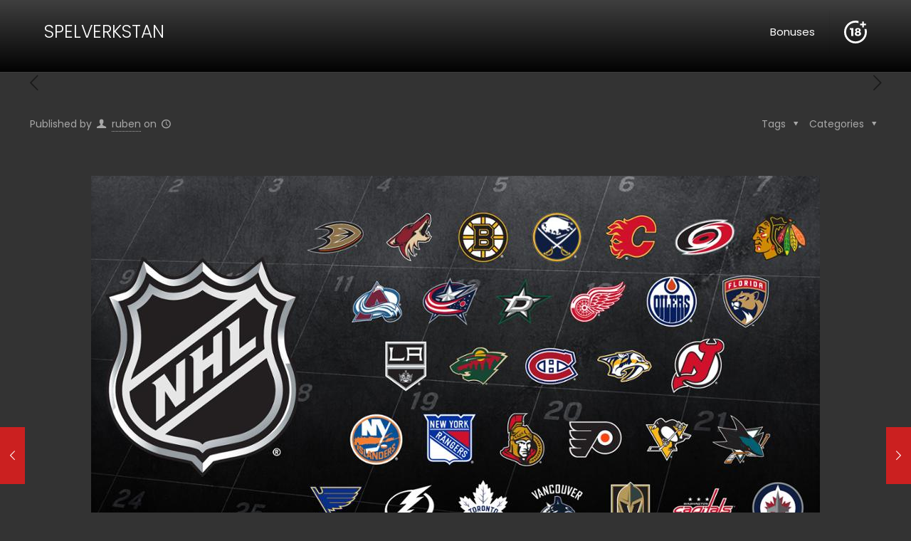

--- FILE ---
content_type: image/svg+xml
request_url: https://spelverkstan.com/wp-content/uploads/2022/06/18plus-white.svg
body_size: 2125
content:
<?xml version="1.0" encoding="utf-8"?>
<!-- Generator: Adobe Illustrator 16.0.0, SVG Export Plug-In . SVG Version: 6.00 Build 0)  -->
<!DOCTYPE svg PUBLIC "-//W3C//DTD SVG 1.1//EN" "http://www.w3.org/Graphics/SVG/1.1/DTD/svg11.dtd">
<svg version="1.1" id="Capa_1" xmlns="http://www.w3.org/2000/svg" xmlns:xlink="http://www.w3.org/1999/xlink" x="0px" y="0px"
	 width="1700.791px" height="1700.789px" viewBox="0 0 1700.791 1700.789" enable-background="new 0 0 1700.791 1700.789"
	 xml:space="preserve">
<g id="_x34_4-18Plus_movie">
	<g>
		<path fill="#FFFFFF" d="M538.025,1140.025V678.272H431.281V559.943h254.041v580.082H538.025L538.025,1140.025z"/>
	</g>
	<g>
		<path fill="#FFFFFF" d="M1238.898,709.716c0,50.476-27.307,95.159-72.818,119.989c63.711,26.474,103.435,81.92,103.435,146.463
			c0,104.263-92.683,170.466-237.491,170.466c-144.812,0-237.49-65.376-237.49-167.978c0-66.203,43.028-122.477,110.055-148.951
			c-48.821-27.312-80.266-73.646-80.266-124.121c0-92.688,81.098-151.434,206.874-151.434
			C1158.628,554.151,1238.898,614.556,1238.898,709.716z M933.549,963.762c0,48.826,34.76,76.133,98.475,76.133
			c63.717,0,99.298-26.475,99.298-76.133c0-47.989-35.582-75.306-99.298-75.306C968.302,888.456,933.549,915.768,933.549,963.762z
			 M948.449,717.99c0,41.385,29.789,64.543,83.575,64.543s83.575-23.164,83.575-64.543c0-43.018-29.789-67.021-83.575-67.021
			C978.232,650.97,948.449,674.972,948.449,717.99z"/>
	</g>
	<g>
		<path fill="#FFFFFF" d="M1514.613,625.427c24.488,72.275,36.911,147.87,36.911,224.971c0,386.597-314.524,701.12-701.126,701.12
			c-386.603,0-701.132-314.523-701.132-701.12c0-386.607,314.524-701.121,701.126-701.121c77.111,0,152.706,12.412,224.971,36.911
			V30.161C1002.369,10.152,926.981,0,850.398,0C381.493,0,0.006,381.488,0.006,850.398s381.487,850.397,850.393,850.397
			c468.904,0,850.387-381.487,850.387-850.397c0-76.578-10.146-151.972-30.156-224.971H1514.613L1514.613,625.427z"/>
	</g>
	<g>
		<polygon fill="#FFFFFF" points="1472.179,228.13 1472.179,65.071 1354.926,65.071 1354.926,228.13 1192.844,228.13 
			1192.844,345.373 1354.926,345.373 1354.926,508.427 1472.179,508.427 1472.179,345.373 1635.228,345.373 1635.228,228.13 		"/>
	</g>
</g>
</svg>
